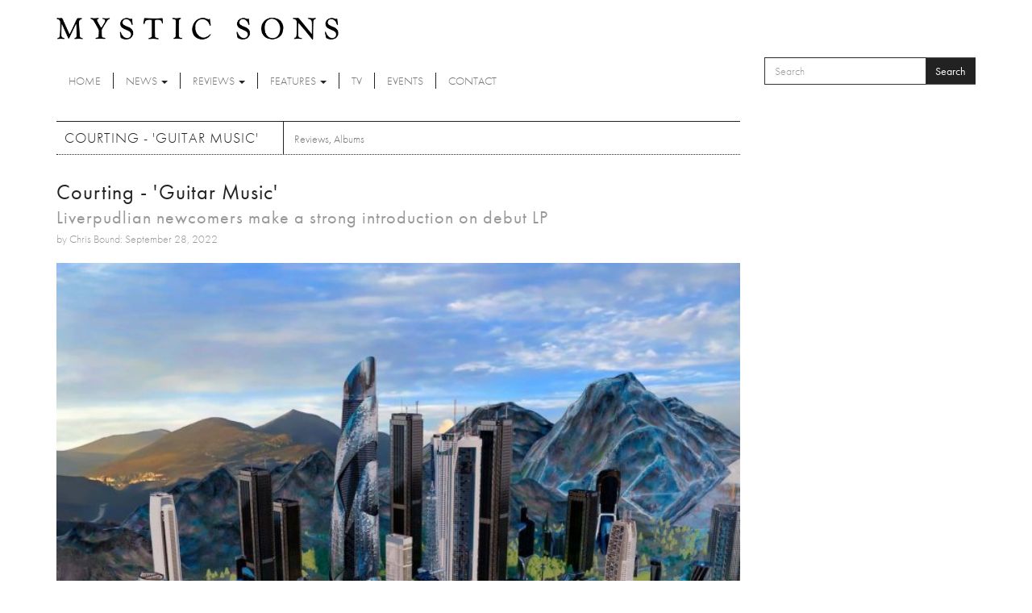

--- FILE ---
content_type: text/html; charset=utf-8
request_url: https://www.mysticsons.com/article/courting-guitar-music?page=7
body_size: 8550
content:
<!DOCTYPE html PUBLIC "-//W3C//DTD XHTML+RDFa 1.0//EN"
  "http://www.w3.org/MarkUp/DTD/xhtml-rdfa-1.dtd">
<html lang="en" dir="ltr" prefix="og: http://ogp.me/ns# content: http://purl.org/rss/1.0/modules/content/ dc: http://purl.org/dc/terms/ foaf: http://xmlns.com/foaf/0.1/ rdfs: http://www.w3.org/2000/01/rdf-schema# sioc: http://rdfs.org/sioc/ns# sioct: http://rdfs.org/sioc/types# skos: http://www.w3.org/2004/02/skos/core# xsd: http://www.w3.org/2001/XMLSchema#">
<head profile="http://www.w3.org/1999/xhtml/vocab">
  <meta charset="utf-8">
  <meta name="viewport" content="width=device-width, initial-scale=1.0">
  <meta http-equiv="Content-Type" content="text/html; charset=utf-8" />
<link rel="shortcut icon" href="https://www.mysticsons.com/sites/default/files/favicon.ico" type="image/vnd.microsoft.icon" />
<meta name="description" content="8/10 Over the course of the last few months, Liverpool&#039;s Courting have been greeted as the future sound of the UK&#039;s indie-rock scene. With a flurry of fresh and dynamic releases under their belt already, the band have been cracking through the strict veneer of people&#039;s expectations at almost every turn, landing them as one of the most hyped-up bands on the circuit right now." />
<meta name="generator" content="Drupal 7 (https://www.drupal.org)" />
<link rel="canonical" href="https://www.mysticsons.com/article/courting-guitar-music" />
<link rel="shortlink" href="https://www.mysticsons.com/node/14500" />
<meta property="og:site_name" content="Mystic Sons" />
<meta property="og:type" content="article" />
<meta property="og:url" content="https://www.mysticsons.com/article/courting-guitar-music" />
<meta property="og:title" content="Courting - &#039;Guitar Music&#039;" />
<meta property="og:description" content="8/10 Over the course of the last few months, Liverpool&#039;s Courting have been greeted as the future sound of the UK&#039;s indie-rock scene. With a flurry of fresh and dynamic releases under their belt already, the band have been cracking through the strict veneer of people&#039;s expectations at almost every turn, landing them as one of the most hyped-up bands on the circuit right now. So just as their buzz reaches its zenith, they have now delivered their eagerly-awaited debut studio album &#039;Guitar Music&#039;, a record that looks to cement their glittering reputation so far." />
<meta property="og:updated_time" content="2022-09-28T08:12:10+01:00" />
<meta name="twitter:card" content="summary" />
<meta name="twitter:url" content="https://www.mysticsons.com/article/courting-guitar-music" />
<meta name="twitter:title" content="Courting - &#039;Guitar Music&#039;" />
<meta name="twitter:description" content="8/10 Over the course of the last few months, Liverpool&#039;s Courting have been greeted as the future sound of the UK&#039;s indie-rock scene. With a flurry of fresh and dynamic releases under their belt" />
<meta property="article:published_time" content="2022-09-28T08:02:43+01:00" />
<meta property="article:modified_time" content="2022-09-28T08:12:10+01:00" />
  <title>Courting - 'Guitar Music' | Page 8 | Mystic Sons</title>
  <link type="text/css" rel="stylesheet" href="https://www.mysticsons.com/sites/default/files/css/css_lQaZfjVpwP_oGNqdtWCSpJT1EMqXdMiU84ekLLxQnc4.css" media="all" />
<link type="text/css" rel="stylesheet" href="https://www.mysticsons.com/sites/default/files/css/css_YmuMqUm--85MDg6GF8xFt60xnxOSYeKArfr5yk0-sVc.css" media="all" />
<link type="text/css" rel="stylesheet" href="https://www.mysticsons.com/sites/default/files/css/css_5llG0_S6BikWCC_6GvyKWRD8MKBL-e1hFlGDvEj0Ht8.css" media="all" />
<link type="text/css" rel="stylesheet" href="https://www.mysticsons.com/sites/default/files/css/css_N2_WWrjsK7G2-dbWGackALHnzMnU2kIdDBdZXhDYHN8.css" media="all" />
<!-- HTML5 Shim and Respond.js IE8 support of HTML5 elements and media queries -->
    <!-- WARNING: Respond.js doesn't work if you view the page via file:// -->
    <!--[if lt IE 9]>
      <script src="https://oss.maxcdn.com/libs/html5shiv/3.7.0/html5shiv.js"></script>
      <script src="https://oss.maxcdn.com/libs/respond.js/1.4.2/respond.min.js"></script>
    <![endif]-->
  <link href="/sites/all/themes/mysticsons/css/lightbox.css" rel="stylesheet">
  <script src="https://www.mysticsons.com/sites/all/modules/respondjs/lib/respond.min.js?s8fvnf"></script>
<script src="//ajax.googleapis.com/ajax/libs/jquery/1.8.3/jquery.js"></script>
<script>window.jQuery || document.write("<script src='/sites/all/modules/jquery_update/replace/jquery/1.8/jquery.js'>\x3C/script>")</script>
<script src="https://www.mysticsons.com/sites/default/files/js/js_Hfha9RCTNm8mqMDLXriIsKGMaghzs4ZaqJPLj2esi7s.js"></script>
<script src="https://www.mysticsons.com/sites/default/files/js/js_wlmef8pGMHco_FR_g21DdsSkXK7rysoCTGPA4fby4l4.js"></script>
<script src="https://www.mysticsons.com/sites/default/files/js/js_B9fxuq7maGTJdgUtCZdpjqNUhGHqynvpNI30CvTUXrY.js"></script>
<script src="https://www.mysticsons.com/sites/default/files/js/js_jbj2GZN1I3jR7Ox-Y2pLNZUSoWb6q1GF4oYaVNCpweM.js"></script>
<script src="https://www.mysticsons.com/sites/default/files/js/js_v89jUZ_l2LR8NzEXW2kWQ6me12tC-jCbLw8O3mpuQ2A.js"></script>
<script>jQuery.extend(Drupal.settings, {"basePath":"\/","pathPrefix":"","setHasJsCookie":0,"ajaxPageState":{"theme":"mysticsons","theme_token":"Pgq3CtT9PeMUk2e80y55kgt6wdV7HAlZllz1F100ek8","jquery_version":"1.8","js":{"sites\/all\/themes\/bootstrap\/js\/bootstrap.js":1,"sites\/all\/modules\/respondjs\/lib\/respond.min.js":1,"\/\/ajax.googleapis.com\/ajax\/libs\/jquery\/1.8.3\/jquery.js":1,"0":1,"misc\/jquery-extend-3.4.0.js":1,"misc\/jquery-html-prefilter-3.5.0-backport.js":1,"misc\/jquery.once.js":1,"misc\/drupal.js":1,"sites\/all\/modules\/jquery_update\/replace\/ui\/external\/jquery.cookie.js":1,"sites\/all\/modules\/jquery_update\/replace\/misc\/jquery.form.js":1,"misc\/form-single-submit.js":1,"misc\/ajax.js":1,"sites\/all\/modules\/jquery_update\/js\/jquery_update.js":1,"sites\/all\/libraries\/bootstrap\/js\/bootstrap.min.js":1,"sites\/all\/modules\/views\/js\/base.js":1,"sites\/all\/themes\/bootstrap\/js\/misc\/_progress.js":1,"sites\/all\/modules\/views\/js\/ajax_view.js":1,"sites\/all\/themes\/mysticsons\/js\/svgeezy.js":1,"sites\/all\/themes\/mysticsons\/js\/jquery.fitvids.js":1,"sites\/all\/themes\/mysticsons\/js\/scripts.js":1,"sites\/all\/themes\/bootstrap\/js\/modules\/views\/js\/ajax_view.js":1,"sites\/all\/themes\/bootstrap\/js\/misc\/ajax.js":1},"css":{"modules\/system\/system.base.css":1,"modules\/field\/theme\/field.css":1,"modules\/node\/node.css":1,"sites\/all\/modules\/views\/css\/views.css":1,"sites\/all\/modules\/ckeditor\/css\/ckeditor.css":1,"sites\/all\/libraries\/bootstrap\/css\/bootstrap.min.css":1,"sites\/all\/libraries\/bootstrap\/css\/bootstrap-theme.min.css":1,"sites\/all\/modules\/ctools\/css\/ctools.css":1,"sites\/all\/themes\/mysticsons\/css\/style.css":1,"sites\/all\/themes\/mysticsons\/ms_colorbox\/ms_colorbox_style.css":1}},"views":{"ajax_path":"\/views\/ajax","ajaxViews":{"views_dom_id:db6b084d2b42bfe3c35ca08bb1c061bc":{"view_name":"more_reviews","view_display_id":"block","view_args":"14500","view_path":"node\/14500","view_base_path":null,"view_dom_id":"db6b084d2b42bfe3c35ca08bb1c061bc","pager_element":0}}},"urlIsAjaxTrusted":{"\/views\/ajax":true,"\/article\/courting-guitar-music?page=7":true},"bootstrap":{"anchorsFix":1,"anchorsSmoothScrolling":1,"formHasError":1,"popoverEnabled":1,"popoverOptions":{"animation":1,"html":0,"placement":"right","selector":"","trigger":"click","triggerAutoclose":1,"title":"","content":"","delay":0,"container":"body"},"tooltipEnabled":1,"tooltipOptions":{"animation":1,"html":0,"placement":"auto left","selector":"","trigger":"hover focus","delay":0,"container":"body"}}});</script>
  <script src="/sites/all/themes/mysticsons/js/modernizr.custom.js"></script>
  <script src="https://use.typekit.net/ylc5cyn.js"></script>
  <script>try{Typekit.load({ async: true });}catch(e){}</script>
  <script src="https://use.fontawesome.com/efeeec6a77.js"></script>
  <script>
    (function(i,s,o,g,r,a,m){i['GoogleAnalyticsObject']=r;i[r]=i[r]||function(){
    (i[r].q=i[r].q||[]).push(arguments)},i[r].l=1*new Date();a=s.createElement(o),
    m=s.getElementsByTagName(o)[0];a.async=1;a.src=g;m.parentNode.insertBefore(a,m)
    })(window,document,'script','https://www.google-analytics.com/analytics.js','ga');

    ga('create', 'UA-44424303-1', 'auto');
    ga('send', 'pageview');
  </script>
</head>
<body class="html not-front not-logged-in one-sidebar sidebar-second page-node page-node- page-node-14500 node-type-article" >
  <div id="skip-link">
    <a href="#main-content" class="element-invisible element-focusable">Skip to main content</a>
  </div>
    <header id="navbar" role="banner" class="">
  <div class="container">
    <div class="branding">
      <a class="logo" href="/" title="Home">
        <img src="/sites/all/themes/mysticsons/logo.png" alt="Home" />
      </a>
    </div>
    <div class="row">
      <div class="col-sm-9 col-xs-4">
        <div class="navbar-header">
          <!-- .btn-navbar is used as the toggle for collapsed navbar content -->
          <button type="button" class="navbar-toggle" data-toggle="collapse" data-target=".navbar-collapse">
            <span class="sr-only">Toggle navigation</span>
            <span class="icon-bar"></span>
            <span class="icon-bar"></span>
            <span class="icon-bar"></span>
          </button>
        </div>

      </div>
      <div class="col-sm-3 col-xs-8">
          <div class="region region-search">
    <section id="block-search-form" class="block block-search clearfix">

      
  <form class="form-search content-search" action="/article/courting-guitar-music?page=7" method="post" id="search-block-form" accept-charset="UTF-8"><div><div>
      <h2 class="element-invisible">Search form</h2>
    <div class="input-group"><input title="Enter the terms you wish to search for." placeholder="Search" class="form-control form-text" type="text" id="edit-search-block-form--2" name="search_block_form" value="" size="15" maxlength="128" /><span class="input-group-btn"><button type="submit" class="btn btn-primary">Search</button></span></div><div class="form-actions form-wrapper form-group" id="edit-actions"><button class="element-invisible btn btn-primary form-submit" type="submit" id="edit-submit" name="op" value="Search">Search</button>
</div><input type="hidden" name="form_build_id" value="form-yy_n540CZLyMyhcPAmDdYuavyMc8WjwQoqu8WBhCUow" />
<input type="hidden" name="form_id" value="search_block_form" />
</div>
</div></form>
</section>
  </div>
      </div>
    </div>
    <div class="row">
      <div class="col-lg-12 full-width-nav">
        <div class="navbar-collapse collapse">
          <nav role="navigation">
            <ul class="menu nav navbar-nav"><li class="first leaf"><a href="/">Home</a></li>
<li class="expanded dropdown"><a href="/news" title="News" data-target="#" class="dropdown-toggle" data-toggle="dropdown">News <span class="caret"></span></a><ul class="dropdown-menu"><li class="first leaf"><a href="/category/news" title="">Latest News</a></li>
<li class="last leaf"><a href="/category/music-feed" title="Music Feed">Music Feed</a></li>
</ul></li>
<li class="expanded dropdown"><a href="/category/reviews" title="Reviews" data-target="#" class="dropdown-toggle" data-toggle="dropdown">Reviews <span class="caret"></span></a><ul class="dropdown-menu"><li class="first leaf"><a href="/reviews">All Reviews</a></li>
<li class="leaf"><a href="/category/singles" title="Singles">Singles</a></li>
<li class="leaf"><a href="/category/albums" title="Albums">Albums</a></li>
<li class="leaf"><a href="/category/eps" title="EPs">EPs</a></li>
<li class="last leaf"><a href="/category/live" title="Live">Live</a></li>
</ul></li>
<li class="expanded dropdown"><a href="/category/features" title="Features" data-target="#" class="dropdown-toggle" data-toggle="dropdown">Features <span class="caret"></span></a><ul class="dropdown-menu"><li class="first leaf"><a href="/features">All Features</a></li>
<li class="leaf"><a href="/category/interviews" title="Interviews">Interviews</a></li>
<li class="leaf"><a href="/category/highlights" title="Highlights">Highlights</a></li>
<li class="last leaf"><a href="/category/artist-week" title="Artist of the Week">Artist of the Week</a></li>
</ul></li>
<li class="leaf"><a href="/category/tv" title="TV">TV</a></li>
<li class="leaf"><a href="/category/events" title="Events">Events</a></li>
<li class="last leaf"><a href="/contact">Contact</a></li>
</ul>          </nav>
        </div>
      </div>
    </div>
  </div>
</header>


<div class="main-container container ric">

  <header role="banner" id="page-header">
    
      </header> <!-- /#page-header -->

  <div class="row">

    
    <section class="col-sm-9">
                  <a id="main-content"></a>
                    <h1 class="page-header">Courting - &#039;Guitar Music&#039;</h1>
            
                                        <div class="region region-content">
    <section id="block-block-4" class="block block-block clearfix">

      
  <!-- AddThis Button BEGIN -->
<div class="addthis_toolbox addthis_default_style">
<a class="addthis_button_facebook_like" fb:like:layout="button_count"></a>
<a class="addthis_button_tweet"></a>
<a class="addthis_button_google_plusone" g:plusone:size="medium"></a>
<a class="addthis_counter addthis_pill_style"></a>
</div>
<script type="text/javascript">var addthis_config = {"data_track_addressbar":true};</script>
<script type="text/javascript" src="//s7.addthis.com/js/300/addthis_widget.js#pubid=ra-5388895640c3d6fe"></script>
<!-- AddThis Button END -->
</section>
<section id="block-views-page-headers-block" class="block block-views clearfix">

      
  <div class="view view-page-headers view-id-page_headers view-display-id-block view-dom-id-3517fa6bf40b8a2370bb590da4ce0923">
        
  
  
      <div class="view-content">
        <div>
      
  <div>        <span><div class="row">
<div class="col-md-12 page-header-wrapper">
<div class="page-header-detail">
<h2 class="title">Courting - &#039;Guitar Music&#039;</h2>
<h4 class="headline">Liverpudlian newcomers make a strong introduction on debut LP</h4>
<cite>by Chris Bound: September 28, 2022</cite>
</div>
</div>
</div>

<div class="row">
<div class="col-md-12">
<img typeof="foaf:Image" class="img-responsive" src="https://www.mysticsons.com/sites/default/files/styles/large/public/14500/feature/courting-lp.jpg?itok=Y8GhkrJV" width="710" height="710" alt="" />
</div>
</div></span>  </div>  
  <div class="views-field views-field-field-category">        <div class="field-content"><a href="/category/reviews" typeof="skos:Concept" property="rdfs:label skos:prefLabel" datatype="">Reviews</a>, <a href="/category/albums" typeof="skos:Concept" property="rdfs:label skos:prefLabel" datatype="">Albums</a></div>  </div>  </div>
    </div>
  
  
  
  
  
  
</div>
</section>
<section id="block-system-main" class="block block-system clearfix">

      
  <article id="node-14500" class="node node-article clearfix" about="/article/courting-guitar-music" typeof="sioc:Item foaf:Document">
    <header>
            <span property="dc:title" content="Courting - &#039;Guitar Music&#039;" class="rdf-meta element-hidden"></span>      </header>
    <div class="field field-name-body field-type-text-with-summary field-label-hidden"><div class="field-items"><div class="field-item even" property="content:encoded"><b><h1><i>8/10</b></h1></i>

<p>Over the course of the last few months, Liverpool's Courting have been greeted as the future sound of the UK's indie-rock scene. With a flurry of fresh and dynamic releases under their belt already, the band have been cracking through the strict veneer of people's expectations at almost every turn, landing them as one of the most hyped-up bands on the circuit right now. So just as their buzz reaches its zenith, they have now delivered their eagerly-awaited debut studio album 'Guitar Music', a record that looks to cement their glittering reputation so far.</p>

<p>Despite it's title, 'Guitar Music' opens up with a gnarled frenzy of glitching electronics on initial effort 'Cosplay / Twin Cities', no doubt an effort to trim the herd of those not willing to delve into their inventive ideals. But from there, the group unearth one exciting and energetic indie-rock cut after another, instantly ratifying their adventurous direction to date. Clearly looking to follow in the post-punk-inspired avenue that many others have chosen to tread these last few years, Courting still manage to find something fresh and interesting to do with their sound, making for a surprising and explosive initial full-length.</p>

<p>The acclaim surrounding them up until now was clearly an exciting ride, but 'Guitar Music' is a release that perfectly justifies their mouth-watering praise. A band brimming with kaleidoscopic ideas of where to take their sound and aesthetic, it feels like we are only just beginning to scratch the surface of what they are capable of.</p>

<p><iframe width="560" height="315" src="https://www.youtube.com/embed/ro4_2d0Qk4o" title="YouTube video player" frameborder="0" allow="accelerometer; autoplay; clipboard-write; encrypted-media; gyroscope; picture-in-picture" allowfullscreen></iframe></p></div></div></div>    </article>

</section>
<section id="block-views-more-reviews-block" class="block block-views clearfix">

        <h2 class="block-title">More Reviews</h2>
    
  <div class="view view-more-reviews view-id-more_reviews view-display-id-block view-dom-id-db6b084d2b42bfe3c35ca08bb1c061bc">
        
  
  
      <div class="view-content">
      
<div id="views-bootstrap-grid-1" class="views-bootstrap-grid-plugin-style">
  
          <div class="row">
                  <div class="col col-lg-6">
              
  <div class="views-field views-field-nothing">        <span class="field-content"><div class="row">
<div class="col-xs-3">
<img typeof="foaf:Image" class="img-responsive" src="https://www.mysticsons.com/sites/default/files/styles/thumbnail/public/20901/feature/neon-blood-volume-2-version-9-final-1763830834483.jpg?itok=D1OW3LLx" width="100" height="75" alt="" />
</div>
<div class="col-xs-9">
<h6><a href="/article/loveproof-neon-blood-volume-2">Loveproof - &#039;Neon Blood Volume 2&#039;</a></h6>
<cite class="inline"><em class="placeholder">1 month 4 weeks</em> ago</cite>
<p class="snippet">7/10
</p>
</div>
</div></span>  </div>          </div>
                  <div class="col col-lg-6">
              
  <div class="views-field views-field-nothing">        <span class="field-content"><div class="row">
<div class="col-xs-3">
<img typeof="foaf:Image" class="img-responsive" src="https://www.mysticsons.com/sites/default/files/styles/thumbnail/public/20900/feature/ab6761610000e5eb51fa1efb3550224ace7ba579.jpeg?itok=n_vTvwEU" width="100" height="75" alt="" title="Florentenes" />
</div>
<div class="col-xs-9">
<h6><a href="/article/new-music-discovery-251125">NEW MUSIC DISCOVERY - 25.11.25</a></h6>
<cite class="inline"><em class="placeholder">1 month 4 weeks</em> ago</cite>
<p class="snippet">Florentenes - 'Think Twice'</p>
</div>
</div></span>  </div>          </div>
              </div>
          <div class="row">
                  <div class="col col-lg-6">
              
  <div class="views-field views-field-nothing">        <span class="field-content"><div class="row">
<div class="col-xs-3">
<img typeof="foaf:Image" class="img-responsive" src="https://www.mysticsons.com/sites/default/files/styles/thumbnail/public/20897/feature/Cs_-_head_side_imresizer-2.jpg?itok=zdOr7RWE" width="100" height="75" alt="" />
</div>
<div class="col-xs-9">
<h6><a href="/article/cs-hellmann-my-head">CS Hellmann - &#039;In My Head&#039;</a></h6>
<cite class="inline"><em class="placeholder">2 months 48 min</em> ago</cite>
<p class="snippet">8/10
</p>
</div>
</div></span>  </div>          </div>
                  <div class="col col-lg-6">
              
  <div class="views-field views-field-nothing">        <span class="field-content"><div class="row">
<div class="col-xs-3">
<img typeof="foaf:Image" class="img-responsive" src="https://www.mysticsons.com/sites/default/files/styles/thumbnail/public/20894/feature/humancover.jpg?itok=CpuroNtf" width="100" height="75" alt="" />
</div>
<div class="col-xs-9">
<h6><a href="/article/onenamedpeter-passing-human">OneNamedPeter - &#039;Passing For Human&#039;</a></h6>
<cite class="inline"><em class="placeholder">2 months 3 hours</em> ago</cite>
<p class="snippet">7/10
</p>
</div>
</div></span>  </div>          </div>
              </div>
          <div class="row">
                  <div class="col col-lg-6">
              
  <div class="views-field views-field-nothing">        <span class="field-content"><div class="row">
<div class="col-xs-3">
<img typeof="foaf:Image" class="img-responsive" src="https://www.mysticsons.com/sites/default/files/styles/thumbnail/public/20893/feature/haydencalnin-middlenight-epartwork-1763338835408.jpg?itok=zifsEYsT" width="100" height="75" alt="" />
</div>
<div class="col-xs-9">
<h6><a href="/article/hayden-calnin-middle-night">Hayden Calnin - &#039;Middle Night&#039;</a></h6>
<cite class="inline"><em class="placeholder">2 months 4 hours</em> ago</cite>
<p class="snippet">8/10
</p>
</div>
</div></span>  </div>          </div>
                  <div class="col col-lg-6">
              
  <div class="views-field views-field-nothing">        <span class="field-content"><div class="row">
<div class="col-xs-3">
<img typeof="foaf:Image" class="img-responsive" src="https://www.mysticsons.com/sites/default/files/styles/thumbnail/public/20892/feature/Screenshot%202025-11-24%20at%2009.20.27.png?itok=6LAAoM0l" width="100" height="75" alt="" title="Black Water County" />
</div>
<div class="col-xs-9">
<h6><a href="/article/new-music-discovery-241125">NEW MUSIC DISCOVERY - 24.11.25</a></h6>
<cite class="inline"><em class="placeholder">2 months 5 hours</em> ago</cite>
<p class="snippet">Black Water County - 'Wreckless'</p>
</div>
</div></span>  </div>          </div>
              </div>
          <div class="row">
                  <div class="col col-lg-6">
              
  <div class="views-field views-field-nothing">        <span class="field-content"><div class="row">
<div class="col-xs-3">
<img typeof="foaf:Image" class="img-responsive" src="https://www.mysticsons.com/sites/default/files/styles/thumbnail/public/20885/feature/Screenshot%202025-11-21%20at%2012.30.41.png?itok=6LHBBOkh" width="100" height="75" alt="" />
</div>
<div class="col-xs-9">
<h6><a href="/article/sonnen-blume-sonnen-blume">Sonnen Blume - &#039;Sonnen Blume&#039;</a></h6>
<cite class="inline"><em class="placeholder">2 months 3 days</em> ago</cite>
<p class="snippet">7/10
</p>
</div>
</div></span>  </div>          </div>
                  <div class="col col-lg-6">
              
  <div class="views-field views-field-nothing">        <span class="field-content"><div class="row">
<div class="col-xs-3">
<img typeof="foaf:Image" class="img-responsive" src="https://www.mysticsons.com/sites/default/files/styles/thumbnail/public/20883/feature/06b5e046-768f-11ed-bcf6-8910796e78fa-media-manager-1762402849375-%5Balbum-artwork%5D-cucino_benjamino.jpg?itok=1bBsMJbu" width="100" height="75" alt="" />
</div>
<div class="col-xs-9">
<h6><a href="/article/benjamino-cucino">Benjamino - &#039;Cucino&#039;</a></h6>
<cite class="inline"><em class="placeholder">2 months 3 days</em> ago</cite>
<p class="snippet">8/10
</p>
</div>
</div></span>  </div>          </div>
              </div>
    
  </div>

    </div>
  
      <div class="text-center"><ul class="pagination"><li class="pager-first"><a title="Go to first page" href="/article/courting-guitar-music">« first</a></li>
<li class="prev"><a title="Go to previous page" href="/article/courting-guitar-music?page=6">‹ previous</a></li>
<li class="pager-ellipsis disabled"><span>…</span></li>
<li><a title="Go to page 4" href="/article/courting-guitar-music?page=3">4</a></li>
<li><a title="Go to page 5" href="/article/courting-guitar-music?page=4">5</a></li>
<li><a title="Go to page 6" href="/article/courting-guitar-music?page=5">6</a></li>
<li><a title="Go to page 7" href="/article/courting-guitar-music?page=6">7</a></li>
<li class="active"><span>8</span></li>
<li><a title="Go to page 9" href="/article/courting-guitar-music?page=8">9</a></li>
<li><a title="Go to page 10" href="/article/courting-guitar-music?page=9">10</a></li>
<li><a title="Go to page 11" href="/article/courting-guitar-music?page=10">11</a></li>
<li><a title="Go to page 12" href="/article/courting-guitar-music?page=11">12</a></li>
<li class="pager-ellipsis disabled"><span>…</span></li>
<li class="next"><a title="Go to next page" href="/article/courting-guitar-music?page=8">next ›</a></li>
<li class="pager-last"><a title="Go to last page" href="/article/courting-guitar-music?page=647">last »</a></li>
</ul></div>  
  
  
  
  
</div>
</section>
  </div>
    </section>

          <aside class="col-sm-4" role="complementary">
          <div class="region region-sidebar-second">
    <section id="block-views-latest-block-1" class="block block-views clearfix">

        <h2 class="block-title">More</h2>
    
  <div class="view view-latest view-id-latest view-display-id-block_1 view-dom-id-6c1b9f8501e4bf5fd7442c1c95a1c311">
        
  
  
      <div class="view-content">
        <div class="row">
      
          <div class="col-xs-4">
<a href="/article/liquid-pennies-cope"><img typeof="foaf:Image" class="img-responsive" src="https://www.mysticsons.com/sites/default/files/styles/thumbnail/public/21059/feature/copecover-1768533968516.jpeg?itok=K6ghpSyk" width="100" height="75" alt="" /></a>
</div>
<div class="col-xs-8">
<cite class="inline">Reviews</cite>
<h6><a href="/article/liquid-pennies-cope">Liquid Pennies - &#039;Cope&#039;</a></h6> 
<cite class="inline">4 hours 20 min ago</cite>
8/10

</div>    </div>
    </div>
  
  
      <div class="attachment attachment-after">
      <div class="view view-latest view-id-latest view-display-id-attachment_1">
        
  
  
      <div class="view-content">
        <div class="row">
      
          <div class="col-xs-4">
<a href="/article/loome-announces-sophomore-album-youforia-punchy-new-single"><img typeof="foaf:Image" class="img-responsive" src="https://www.mysticsons.com/sites/default/files/styles/thumbnail/public/21064/feature/LOOME%20PRESS%20GREEN%205X7%20%281%29.jpg?itok=oRCBGIMC" width="100" height="75" alt="" /></a>
</div>
<div class="col-xs-8">
<cite class="inline">News</cite>
<h6><a href="/article/loome-announces-sophomore-album-youforia-punchy-new-single">Loome announces sophomore album YOUFORIA with punchy new single</a></h6> 
<cite class="inline">22 min 19 sec ago</cite>
Suffolk alt-pop artist Loome has announced his second album YOUFORIA, due May 22nd, alongside the
</div>    </div>
    </div>
  
  
  
  
  
  
</div><div class="view view-latest view-id-latest view-display-id-attachment_2">
        
  
  
      <div class="view-content">
        <div class="row">
      
          <div class="col-xs-4">
<a href="/article/artist-week-no565-todd-modern"><img typeof="foaf:Image" class="img-responsive" src="https://www.mysticsons.com/sites/default/files/styles/thumbnail/public/21062/feature/unnamed-867.jpg?itok=bTafV-0S" width="100" height="75" alt="" /></a>
</div>
<div class="col-xs-8">
<cite class="inline">Features</cite>
<h6><a href="/article/artist-week-no565-todd-modern">ARTIST OF THE WEEK: No.565 - todd modern</a></h6> 
<cite class="inline">42 min 47 sec ago</cite>
Liverpool-via-Cumbria indie riser todd modern kicks off 2026 with 'Overgrown', a woozy, reflectiv
</div>    </div>
    </div>
  
  
  
  
  
  
</div><div class="view view-latest view-id-latest view-display-id-attachment_3">
        
  
  
      <div class="view-content">
        <div class="row">
      
          <div class="col-xs-4">
<a href="/article/wet-leg-mangetout"><img typeof="foaf:Image" class="img-responsive" src="https://www.mysticsons.com/sites/default/files/styles/thumbnail/public/20669/feature/unnamed-110.png?itok=OSo0_2pr" width="100" height="75" alt="" /></a>
</div>
<div class="col-xs-8">
<cite class="inline">TV</cite>
<h6><a href="/article/wet-leg-mangetout">Wet Leg - &#039;mangetout&#039;</a></h6> 
<cite class="inline">3 months 1 week ago</cite>

</div>    </div>
    </div>
  
  
  
  
  
  
</div>    </div>
  
  
  
  
</div>
</section>
  </div>
      </aside>  <!-- /#sidebar-second -->
    
  </div>
  <div class="row">
    <div class="col-lg-12">
          </div>
  </div>
  <div class="row">
    <div class="col-md-6 post-half">
          </div>
    <div class="col-md-6 post-half">
          </div>
  </div>
  <div class="row">
    <div class="col-lg-12">
          </div>
  </div>
</div>

<section class="social-row">
  <div class="container">
    <div class="row">
      <div class="col-sm-12">
        <div class="block-title-wrap">
          <h2 class="title-link">Social</h2>
          <div class="social">
            <a href="https://open.spotify.com/user/mysticsons"><i class="fa fa-spotify" aria-hidden="true"></i></a>
            <a href="https://www.instagram.com/mystic_sons/"><i class="fa fa-instagram" aria-hidden="true"></i></a>
            <a href="https://twitter.com/MysticSons"><i class="fa fa-twitter" aria-hidden="true"></i></a>
            <a href="https://www.facebook.com/mysticsons"><i class="fa fa-facebook" aria-hidden="true"></i></a>
            <a href="https://soundcloud.com/mysticsons"><i class="fa fa-soundcloud" aria-hidden="true"></i></a>
          </div>
        </div>
      </div>
      <div class="col-md-6">
                    <div class="region region-social-1">
    <section id="block-block-1" class="block block-block clearfix">

      
  <iframe width="100%" height="450" scrolling="no" frameborder="no" src="https://w.soundcloud.com/player/?url=https%3A//api.soundcloud.com/playlists/12391452&amp;color=ff5500&amp;auto_play=false&amp;hide_related=false&amp;show_artwork=true"></iframe>
</section>
  </div>
              </div>
      <div class="col-md-6">
                    <div class="region region-social-2">
    <section id="block-block-3" class="block block-block clearfix">

      
  <a class="twitter-timeline" href="https://twitter.com/MysticSons" data-widget-id="472290999452979200">Tweets by @MysticSons</a>
<script>!function(d,s,id){var js,fjs=d.getElementsByTagName(s)[0],p=/^http:/.test(d.location)?'http':'https';if(!d.getElementById(id)){js=d.createElement(s);js.id=id;js.src=p+"://platform.twitter.com/widgets.js";fjs.parentNode.insertBefore(js,fjs);}}(document,"script","twitter-wjs");</script>


</section>
  </div>
              </div>
    </div>
  </div>
</section>

<footer class="footer container">
  <div class="row">
    <div class="col-sm-6">
      <ul class="footer-menu">
        <li class="first"><a href="/">Home</a></li>
        <li><a href="/category/news">News</a></li>
        <li><a href="/reviews">Reviews</a></li>
        <li><a href="/features">Features</a></li>
        <li><a href="/category/tv">TV</a></li>
        <li><a href="/category/events">Events</a></li>
        <li><a href="/contact">Contact</a></li>
      </ul>
      <p>Mystic Sons, Strongroom Studios, 120-124 Curtain Road, Hackney, London EC2A 3SQ<br>
        2026 Mystic Sons - All rights reserved
      </p>
      <cite>website by <a href="http://www.rifledesign.co.uk" title="Website Design and Development by Rifle Design & Communications Ltd, Saffron Walden" alt="website design and development by Rifle Design & Communications Ltd, Saffron Walden">rifle</a></cite>
    </div>
    <div class="col-sm-3 pull-right ric">
      <a href="/"><img src="/sites/all/themes/mysticsons/logo.png"></a>
      <div class="social-footer">
      </div>

    </div>
  </div>
  </footer>
  <script src="https://www.mysticsons.com/sites/default/files/js/js_OTdL_00eEtQq3wzsUAHLDYwgtcHpzbgUFYeJRcQf8f8.js"></script>





</body>
</html>
